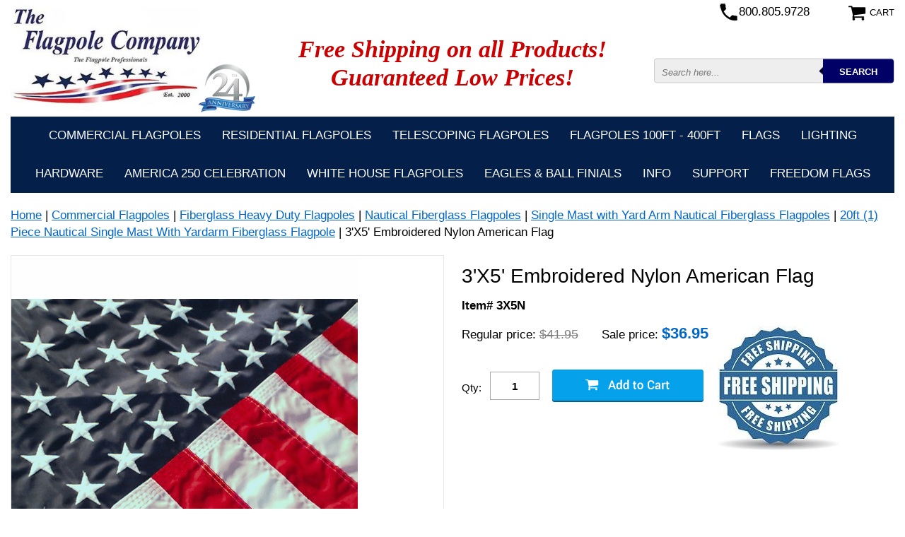

--- FILE ---
content_type: text/html
request_url: https://www.theflagpolecompany.com/3x5emamflag.html
body_size: 5978
content:
<!DOCTYPE html PUBLIC "-//W3C//DTD HTML 4.01 Transitional//EN" "http://www.w3.org/TR/html4/loose.dtd"><html><head><script type="application/ld+json">
//<![CDATA[
{"@context": "https://schema.org","@type": "WebSite","url": "","keywords": "","name": "The Flagpole Company"}//]]>
</script><meta name="viewport" content="width=device-width, initial-scale=1.0, minimum-scale=1.0, user-scalable=0" /><title>3'X5'  Embroidered Nylon American Flag</title><link rel="stylesheet" type="text/css" href="https://turbifycdn.com/ay/mobile/css/mmenu_2.css" /><link rel="stylesheet" type="text/css" href="css.css" /><link rel="stylesheet" type="text/css" href="fancybox.css" /><link rel="stylesheet" type="text/css" href="item.css" /><link rel="stylesheet" type="text/css" href="css-edits.css" /><script type="text/javascript" src="https://ajax.googleapis.com/ajax/libs/jquery/1.11.2/jquery.min.js"></script><head>
  <title>The Flagpole Company | Commercial & Residential Flagpoles</title>

  <meta charset="UTF-8">
  <meta name="viewport" content="width=device-width, initial-scale=1">

  <!-- Meta Description -->
  <meta name="description" content="Shop premium commercial and residential flagpoles. Free shipping and trusted American-made quality at The Flagpole Company.">

  <!-- Meta Keywords -->
  <meta name="keywords" content="flagpole, flagpoles, flag pole, flag poles, flags, commercial flagpoles, residential flagpoles, telescoping flagpoles, fiberglass flagpoles, aluminum flagpoles, flagpole kits, flagpole hardware, US flags, The Flagpole Company">

  <!-- Robots -->
  <meta name="robots" content="index, follow">
  <meta name="googlebot" content="index, follow">

  <!-- Google Site Verification -->
  <meta name="google-site-verification" content="gKVs74tybsCFhuHZ5LFEQ-tCfVpHslhFD2II3hSNn3o" />

  <!-- Favicon (ICO for older browsers) -->
  <link rel="icon" href="https://sep.turbifycdn.com/ty/cdn/theflagpole-store/favicon.ico" type="image/x-icon">

  <!-- Favicon (PNG for modern browsers) -->
  <link rel="icon" href="https://sep.turbifycdn.com/ty/cdn/theflagpole-store/favicon.png" type="image/png">

  <!-- Apple Touch Icon -->
  <link rel="apple-touch-icon" href="https://sep.turbifycdn.com/ty/cdn/theflagpole-store/favicon.png">

  <!-- Windows Tile & Theme Color -->
  <meta name="msapplication-TileColor" content="#1496ff">
  <meta name="theme-color" content="#1496ff">

  <!-- JSON-LD Structured Data -->
  <script type="application/ld+json">
  {
    "@context": "https://schema.org",
    "@type": "WebSite",
    "name": "The Flagpole Company",
    "url": "https://www.theflagpolecompany.com"
  }
  </script>
</head>
</head><body id="itemPage"><div><header><div class="inner header-box"><div class="shipping"><div>Free Shipping on all Products!<br />Guaranteed Low Prices!</div></div><div class="cartBar"><a href="https://order.store.turbify.net/theflagpole-store/cgi-bin/wg-order?theflagpole-store" class="cartLink"><img style="max-width:27px;max-height:27px" src="https://s.turbifycdn.com/aah/theflagpole-store/hardware-15.png" align="absmiddle"> </img><span>Cart</span></a></div><div id="logo-search"><div class="oneMobRow"><a id="hamburger" href="#mmenu"><img style="max-width:25px;max-height:30px" alt="Menu" src="https://s.turbifycdn.com/aah/theflagpole-store/hardware-16.png" align="absmiddle"> </img></a><span id="logo"><a href="index.html" title="The Flagpole Company"><img style="max-width:440px;max-height:195px" alt="The Flagpole Company" src="https://s.turbifycdn.com/aah/theflagpole-store/hardware-17.png" align="absmiddle"> </img></a></span></div><div id="topSearch"><form action="nsearch.html" method="GET" class="searchform livesearchform">
	<input type="text" class="searchtxt livesearchinput" name="query" placeholder="Search here...">
	<input type="submit" class="searchbtn" value="SEARCH">
	<input type="hidden" value="theflagpole-store" name="vwcatalog">
	<div class="livesearchresult"></div>
</form></div><br clear="all" /></div><div class="phone"><a href="tel:+18008059728" title="800.805.9728">800.805.9728</a></div></div><div id="navRibbon"><div class="inner"><nav id="mmenu"><ul class="topNav"><li class="mainNav"><a href="commercial-flagpoles.html" class="top">Commercial Flagpoles</a></li><li class="mainNav"><a href="residential-flagpoles.html" class="top">Residential Flagpoles</a></li><li class="mainNav"><a href="telescoping-flagpoles.html" class="top">Telescoping Flagpoles</a></li><li class="mainNav"><a href="lasefl9040.html" class="top">FLAGPOLES 100ft - 400ft</a></li><li class="mainNav"><a href="flags.html" class="top">Flags</a></li><li class="mainNav"><a href="flliki.html" class="top">Lighting</a></li><li class="mainNav"><a href="flac.html" class="top">Hardware</a></li><li class="mainNav"><a href="america-250.html" class="top">America 250 Celebration</a></li><li class="mainNav"><a href="white-house-flagpoles.html" class="top">White House Flagpoles</a></li><li class="mainNav"><a href="eaglefinials.html" class="top">Eagles & Ball Finials</a></li><li class="mainNav"><a href="info1.html" class="top">Info</a></li><li class="mainNav"><a href="support.html" class="top">Support</a></li><li class="mainNav"><a href="freedom-flags.html" class="top">Freedom Flags</a></li></ul></nav></div></div></header><main><div class="inner"><nav class="nav breadcrumbs">
<!--Micro-data-breadcrumb-2-->
<div itemscope="1" itemtype="http://schema.org/BreadcrumbList"><a href="index.html">Home</a> | <span itemscope="1" itemtype="http://schema.org/ListItem" itemprop="itemListElement"><a itemscope="1" itemtype="http://schema.org/Thing" itemprop="item" href="commercial-flagpoles.html"><span itemprop="name">Commercial Flagpoles</span></a><meta content="0" itemprop="position" /></span> | <span itemscope="1" itemtype="http://schema.org/ListItem" itemprop="itemListElement"><a itemscope="1" itemtype="http://schema.org/Thing" itemprop="item" href="refl.html"><span itemprop="name">Fiberglass Heavy Duty Flagpoles</span></a><meta content="1" itemprop="position" /></span> | <span itemscope="1" itemtype="http://schema.org/ListItem" itemprop="itemListElement"><a itemscope="1" itemtype="http://schema.org/Thing" itemprop="item" href="finafl.html"><span itemprop="name">Nautical Fiberglass Flagpoles</span></a><meta content="2" itemprop="position" /></span> | <span itemscope="1" itemtype="http://schema.org/ListItem" itemprop="itemListElement"><a itemscope="1" itemtype="http://schema.org/Thing" itemprop="item" href="fiberglass-nautical-flagpole-with-yardarm.html"><span itemprop="name">Single Mast with Yard Arm Nautical Fiberglass Flagpoles</span></a><meta content="3" itemprop="position" /></span> | <span itemscope="1" itemtype="http://schema.org/ListItem" itemprop="itemListElement"><a itemscope="1" itemtype="http://schema.org/Thing" itemprop="item" href="20tawhwbaflc1.html"><span itemprop="name">20ft (1) Piece Nautical Single Mast With Yardarm Fiberglass Flagpole</span></a><meta content="4" itemprop="position" /></span> | 3'X5'  Embroidered Nylon American Flag</div></nav><div class="item-wrap" itemscope="1" itemtype="https://schema.org/Product"><meta content="" itemprop="url" /><div class="fitem-top"><div class="fitem-left"><div class="image-zoom"><div class="imageContainer"><img src="https://s.turbifycdn.com/aah/theflagpole-store/3-x5-embroidered-nylon-american-flag-13.png" width="490" height="490" border="0" hspace="0" vspace="0" alt="3'X5'  Embroidered Nylon American Flag" class="fancybox" itemprop="image" data-zoom-image="https://s.turbifycdn.com/aah/theflagpole-store/3-x5-embroidered-nylon-american-flag-free-shipping-52.png" id="zoom-master" data-fancybox-href="https://s.turbifycdn.com/aah/theflagpole-store/3-x5-embroidered-nylon-american-flag-free-shipping-52.png" /><img src="https://s.turbifycdn.com/aah/theflagpole-store/3-x5-retired-marine-nylon-flag-4.png" width="75" height="75" border="0" hspace="0" vspace="0" alt="Zoom" class="zoom" /></div></div></div><div class="fitem-right"><div class="fitem-name"><h1 itemprop="name">3'X5'  Embroidered Nylon American Flag</h1></div><form method="POST" action="https://order.store.turbify.net/theflagpole-store/cgi-bin/wg-order?theflagpole-store+3x5emamflag"><span itemscope="1" itemtype="https://schema.org/Offer" itemprop="offers"><div class="code">Item# 3X5N</div><div class="price-row">Regular price: <div class="strike-price">$41.95</div> Sale price: <div class="price"><meta content="USD" itemprop="priceCurrency" />$<span itemprop="price">36.95</span></div></div><div class="add-to-cart"><div class="qty"><label class="qty" for="vwquantity">Qty:</label><input name="vwquantity" type="text" value="1" id="vwquantity" /></div><input type="image" class="addtocartImg" style="float:left;" title="Add to cart" src="https://s.turbifycdn.com/aah/theflagpole-store/3-x5-retired-marine-nylon-flag-5.png" /><input name="vwcatalog" type="hidden" value="theflagpole-store" /><input name="vwitem" type="hidden" value="3x5emamflag" /><a href="info1.html" class="freeshipbadge" title="Free Shipping" target="_blank"><img src="https://turbifycdn.com/ty/cdn/theflagpole-store/free-shipping.jpg" alt="Free Shipping" /></a></div></span><input type="hidden" name=".autodone" value="https://www.theflagpolecompany.com/3x5emamflag.html" /></form><div class="ys_promoitempage" id="ys_promoitempage" itemid="3x5emamflag" itemcode="3X5N" categoryflag="0"></div></div></div><div style="clear:both;"></div><div class="under-order-text"><font color=darkblue><br>*Embroidered Stars.<br>
*Double Stitched Stripes.<br>
*Brass Grommets.
<b><br><font color=red>FREE SHIPPING!</font color=blue> </font color=red></b></div><div id="ys_relatedItems"></div></div></div></main><footer><div class="newsletterSocial"><div class="inner"><div class="newsletter"><img style="max-width:30px;max-height:30px" alt="" src="https://s.turbifycdn.com/aah/theflagpole-store/hardware-18.png" align="absmiddle"> </img><span class="prompt">Sign up for our Newsletter</span><form method="post" action="//theflagpole-store.stores.yahoo.net/cgi-bin/pro-forma"><input name="subject" type="hidden" value="Newsletter Signup" /><input name="continue-url" type="hidden" value="" /><input name="newnames-to" type="hidden" value="theflagpole-store" /><input name="owner" type="hidden" value="Sales@TheFlagpoleCo.com" /><input name="email" type="email" placeholder="email address" /><input type="submit" value="Sign Up" /><input type="hidden" name=".autodone" value="https://www.theflagpolecompany.com/3x5emamflag.html" /></form></div></div></div><div class="inner"><div style="text-align:center; color:#fff; margin:20px 0px; font-size:16px;">
  <ul style="list-style:none; padding:0; margin:0;">
    <li>&#9733; A Trusted Company with Strong Values & Excellence in Customer Service.</li>
    <li>&#9733; The Nation's Leading Flag & Flagpole Supplier.<li>
    <li>&#9733; The Flagpole Professionals.</li>
    <li>&#9733; Spreading Patriotism One Flag at a Time!</li>
  </ul>
</div>
<div class="footerBoxes"><div class="box col111"></i>The Flagpole Company<br>
<B>800-805-9728</B><br>
PO Box 765<br>
Brooklyn, Michigan 49230<br>
sales@flagpolecompany.com<br>
</div><div class="box col111"><img src="https://sep.turbifycdn.com/ty/cdn/theflagpole-store/FMAA-SEAL-SMALL.jpg">
</a>

</div><div class="box col111"><img src="https://turbifycdn.com/ty/cdn/theflagpole-store/usa-badge.png" alt="Proudly Made in USA"></div><br clear="all" /></div><div id="copyright">Copyright &copy; 2025 The Flagpole Company. All Rights Reserved.</div></div></footer></div><div id="scrollToTop"><img src="https://s.turbifycdn.com/aah/theflagpole-store/hardware-19.png" width="75" height="75" border="0" hspace="0" vspace="0" alt="Scroll to top" /></div><script type="text/javascript" id="yfc_loader" src="https://turbifycdn.com/store/migration/loader-min-1.0.34.js?q=theflagpole-store&ts=1767977465&p=1&h=order.store.turbify.net"></script><script type="text/javascript" src="https://sep.turbifycdn.com/ay/mobile/js/slick_2.js"></script><script type="text/javascript" src="https://sep.turbifycdn.com/ay/mobile/js/jquery.mmenu_1.min.js"></script><script type="text/javascript" src="https://sep.turbifycdn.com/ty/tm/js/jquery.elevateZoom-3.0.8.min.js"></script><script type="text/javascript" src="https://sep.turbifycdn.com/ty/tm/js/jquery.fancybox.pack.js"></script><script type="text/javascript" src="https://sep.turbifycdn.com/ty/tm/js/jquery.lazyload.min.js"></script><script type="text/javascript" src="https://sep.turbifycdn.com/ty/tm/js/scripts-bottom-divitto-5.js"></script><link rel="stylesheet" type="text/css" href="https://michiganflagpoles.com/search/css/store-search.css" />
<script type="text/javascript" src="https://michiganflagpoles.com/search/js/store-search.js"></script></body>
<script type="text/javascript">var PAGE_ATTRS = {'storeId': 'theflagpole-store', 'itemId': '3x5emamflag', 'isOrderable': '1', 'name': '3 X5  Embroidered Nylon American Flag', 'salePrice': '36.95', 'listPrice': '41.95', 'brand': '', 'model': '', 'promoted': '', 'createTime': '1767977465', 'modifiedTime': '1767977465', 'catNamePath': 'Flagpole Buying Guide > Fiberglass Heavy Duty Flagpoles > Nautical Fiberglass Flagpoles > Single Mast with Yard Arm Nautical Fiberglass Flagpoles > 20ft (1) Piece Nautical Single Mast With Yardarm Fiberglass Flagpole', 'upc': ''};</script><!-- Google tag (gtag.js) -->  <script async src='https://www.googletagmanager.com/gtag/js?id=G-42VH2274SF'></script><script> window.dataLayer = window.dataLayer || [];  function gtag(){dataLayer.push(arguments);}  gtag('js', new Date());  gtag('config', 'G-42VH2274SF');</script><script> var YStore = window.YStore || {}; var GA_GLOBALS = window.GA_GLOBALS || {}; var GA_CLIENT_ID; try { YStore.GA = (function() { var isSearchPage = (typeof(window.location) === 'object' && typeof(window.location.href) === 'string' && window.location.href.indexOf('nsearch') !== -1); var isProductPage = (typeof(PAGE_ATTRS) === 'object' && PAGE_ATTRS.isOrderable === '1' && typeof(PAGE_ATTRS.name) === 'string'); function initGA() { } function setProductPageView() { PAGE_ATTRS.category = PAGE_ATTRS.catNamePath.replace(/ > /g, '/'); PAGE_ATTRS.category = PAGE_ATTRS.category.replace(/>/g, '/'); gtag('event', 'view_item', { currency: 'USD', value: parseFloat(PAGE_ATTRS.salePrice), items: [{ item_name: PAGE_ATTRS.name, item_category: PAGE_ATTRS.category, item_brand: PAGE_ATTRS.brand, price: parseFloat(PAGE_ATTRS.salePrice) }] }); } function defaultTrackAddToCart() { var all_forms = document.forms; document.addEventListener('DOMContentLoaded', event => { for (var i = 0; i < all_forms.length; i += 1) { if (typeof storeCheckoutDomain != 'undefined' && storeCheckoutDomain != 'order.store.turbify.net') { all_forms[i].addEventListener('submit', function(e) { if (typeof(GA_GLOBALS.dont_track_add_to_cart) !== 'undefined' && GA_GLOBALS.dont_track_add_to_cart === true) { return; } e = e || window.event; var target = e.target || e.srcElement; if (typeof(target) === 'object' && typeof(target.id) === 'string' && target.id.indexOf('yfc') === -1 && e.defaultPrevented === true) { return } e.preventDefault(); vwqnty = 1; if( typeof(target.vwquantity) !== 'undefined' ) { vwqnty = target.vwquantity.value; } if( vwqnty > 0 ) { gtag('event', 'add_to_cart', { value: parseFloat(PAGE_ATTRS.salePrice), currency: 'USD', items: [{ item_name: PAGE_ATTRS.name, item_category: PAGE_ATTRS.category, item_brand: PAGE_ATTRS.brand, price: parseFloat(PAGE_ATTRS.salePrice), quantity: e.target.vwquantity.value }] }); if (typeof(target) === 'object' && typeof(target.id) === 'string' && target.id.indexOf('yfc') != -1) { return; } if (typeof(target) === 'object') { target.submit(); } } }) } } }); } return { startPageTracking: function() { initGA(); if (isProductPage) { setProductPageView(); if (typeof(GA_GLOBALS.dont_track_add_to_cart) === 'undefined' || GA_GLOBALS.dont_track_add_to_cart !== true) { defaultTrackAddToCart() } } }, trackAddToCart: function(itemsList, callback) { itemsList = itemsList || []; if (itemsList.length === 0 && typeof(PAGE_ATTRS) === 'object') { if (typeof(PAGE_ATTRS.catNamePath) !== 'undefined') { PAGE_ATTRS.category = PAGE_ATTRS.catNamePath.replace(/ > /g, '/'); PAGE_ATTRS.category = PAGE_ATTRS.category.replace(/>/g, '/') } itemsList.push(PAGE_ATTRS) } if (itemsList.length === 0) { return; } var ga_cartItems = []; var orderTotal = 0; for (var i = 0; i < itemsList.length; i += 1) { var itemObj = itemsList[i]; var gaItemObj = {}; if (typeof(itemObj.id) !== 'undefined') { gaItemObj.id = itemObj.id } if (typeof(itemObj.name) !== 'undefined') { gaItemObj.name = itemObj.name } if (typeof(itemObj.category) !== 'undefined') { gaItemObj.category = itemObj.category } if (typeof(itemObj.brand) !== 'undefined') { gaItemObj.brand = itemObj.brand } if (typeof(itemObj.salePrice) !== 'undefined') { gaItemObj.price = itemObj.salePrice } if (typeof(itemObj.quantity) !== 'undefined') { gaItemObj.quantity = itemObj.quantity } ga_cartItems.push(gaItemObj); orderTotal += parseFloat(itemObj.salePrice) * itemObj.quantity; } gtag('event', 'add_to_cart', { value: orderTotal, currency: 'USD', items: ga_cartItems }); } } })(); YStore.GA.startPageTracking() } catch (e) { if (typeof(window.console) === 'object' && typeof(window.console.log) === 'function') { console.log('Error occurred while executing Google Analytics:'); console.log(e) } } </script> <script type="text/javascript">
csell_env = 'ue1';
 var storeCheckoutDomain = 'order.store.turbify.net';
</script>

<script type="text/javascript">
  function toOSTN(node){
    if(node.hasAttributes()){
      for (const attr of node.attributes) {
        node.setAttribute(attr.name,attr.value.replace(/(us-dc1-order|us-dc2-order|order)\.(store|stores)\.([a-z0-9-]+)\.(net|com)/g, storeCheckoutDomain));
      }
    }
  };
  document.addEventListener('readystatechange', event => {
  if(typeof storeCheckoutDomain != 'undefined' && storeCheckoutDomain != "order.store.turbify.net"){
    if (event.target.readyState === "interactive") {
      fromOSYN = document.getElementsByTagName('form');
        for (let i = 0; i < fromOSYN.length; i++) {
          toOSTN(fromOSYN[i]);
        }
      }
    }
  });
</script>
<script type="text/javascript">
// Begin Store Generated Code
 </script> <script type="text/javascript" src="https://s.turbifycdn.com/lq/ult/ylc_1.9.js" ></script> <script type="text/javascript" src="https://s.turbifycdn.com/ae/lib/smbiz/store/csell/beacon-a9518fc6e4.js" >
</script>
<script type="text/javascript">
// Begin Store Generated Code
 csell_page_data = {}; csell_page_rec_data = []; ts='TOK_STORE_ID';
</script>
<script type="text/javascript">
// Begin Store Generated Code
function csell_GLOBAL_INIT_TAG() { var csell_token_map = {}; csell_token_map['TOK_SPACEID'] = '2022276099'; csell_token_map['TOK_URL'] = ''; csell_token_map['TOK_STORE_ID'] = 'theflagpole-store'; csell_token_map['TOK_ITEM_ID_LIST'] = '3x5emamflag'; csell_token_map['TOK_ORDER_HOST'] = 'order.store.turbify.net'; csell_token_map['TOK_BEACON_TYPE'] = 'prod'; csell_token_map['TOK_RAND_KEY'] = 't'; csell_token_map['TOK_IS_ORDERABLE'] = '1';  c = csell_page_data; var x = (typeof storeCheckoutDomain == 'string')?storeCheckoutDomain:'order.store.turbify.net'; var t = csell_token_map; c['s'] = t['TOK_SPACEID']; c['url'] = t['TOK_URL']; c['si'] = t[ts]; c['ii'] = t['TOK_ITEM_ID_LIST']; c['bt'] = t['TOK_BEACON_TYPE']; c['rnd'] = t['TOK_RAND_KEY']; c['io'] = t['TOK_IS_ORDERABLE']; YStore.addItemUrl = 'http%s://'+x+'/'+t[ts]+'/ymix/MetaController.html?eventName.addEvent&cartDS.shoppingcart_ROW0_m_orderItemVector_ROW0_m_itemId=%s&cartDS.shoppingcart_ROW0_m_orderItemVector_ROW0_m_quantity=1&ysco_key_cs_item=1&sectionId=ysco.cart&ysco_key_store_id='+t[ts]; } 
</script>
<script type="text/javascript">
// Begin Store Generated Code
function csell_REC_VIEW_TAG() {  var env = (typeof csell_env == 'string')?csell_env:'prod'; var p = csell_page_data; var a = '/sid='+p['si']+'/io='+p['io']+'/ii='+p['ii']+'/bt='+p['bt']+'-view'+'/en='+env; var r=Math.random(); YStore.CrossSellBeacon.renderBeaconWithRecData(p['url']+'/p/s='+p['s']+'/'+p['rnd']+'='+r+a); } 
</script>
<script type="text/javascript">
// Begin Store Generated Code
var csell_token_map = {}; csell_token_map['TOK_PAGE'] = 'p'; csell_token_map['TOK_CURR_SYM'] = '$'; csell_token_map['TOK_WS_URL'] = 'https://theflagpole-store.csell.store.turbify.net/cs/recommend?itemids=3x5emamflag&location=p'; csell_token_map['TOK_SHOW_CS_RECS'] = 'true';  var t = csell_token_map; csell_GLOBAL_INIT_TAG(); YStore.page = t['TOK_PAGE']; YStore.currencySymbol = t['TOK_CURR_SYM']; YStore.crossSellUrl = t['TOK_WS_URL']; YStore.showCSRecs = t['TOK_SHOW_CS_RECS']; </script> <script type="text/javascript" src="https://s.turbifycdn.com/ae/store/secure/recs-1.3.2.2.js" ></script> <script type="text/javascript" >
</script>
</html>
<!-- html106.prod.store.e1a.lumsb.com Wed Jan 21 21:42:34 PST 2026 -->


--- FILE ---
content_type: text/css
request_url: https://www.theflagpolecompany.com/css.css
body_size: 4889
content:
@charset "UTF-8";
body {
  position: relative;
  background-color: #ffffff;
  color: #000000;
  font-family: Arial, Helvetica, sans-serif;
  font-size: 17px;
  line-height: 24px;
  padding: 0;
  margin: 0;
  background-image: none;
}
a {
	color: #0066cc;
}
a:visited {
	color: #0066cc;
}
header, main, footer {
	display: block;
}
.inner {
	max-width: 1500px;
	margin: auto;
}
main {
	background-color: #ffffff;
	padding-top:5px;
}
#scrollToTop {
  cursor: pointer;
  display: none;
  right: 0;
  position: fixed;
  text-align: center;
  bottom: 0;
  z-index: 9999;
}

#scrollToTop  img {
	max-width: 60px;
	height: auto;
}

/* Header */
#logo {
  float: left;
}
.cartBar {
	font-size: 13px;
	text-transform: uppercase;
	position:absolute;
	right:0px;
	top:5px;
	z-index:1;
}
#ys_superbar {
  width: 100% !important;
  font-size: 12px;
  padding: 6px 0;
  width: 100% !important;
  height: inherit !important;
}
#ys_cpers {
	float: right;
	margin-right: 1em;
}

#ys_cpers, #ys_cpers a {
	color: #808080;
	text-decoration: none;
}

.cartBar a {
	text-decoration: none;
	color: #000000;
}
.cartBar a:hover, #ys_superbar a:hover {
	color: #0066cc;
}
.ys_clear {
  clear: both;
}
#logo-search {
	margin-bottom: 3px;
}
#topSearch {
  position: absolute;
  right:0px;
  top:100px;
}
#topSearch .labelfield > span {
	display: none;
}
#topSearch form {
	background-color: #f7f7f7;
	background-image: url();
	background-repeat: no-repeat;
	background-position: center left;
	border: 2px solid #0066cc;
	box-sizing: border-box;
	position: relative;
	top: 50%;
	-webkit-transform: translateY(-50%);
	-ms-transform: translateY(-50%);
	transform: translateY(-50%);
	border-radius: 20px;
	-webkit-border-radius:20px;-moz-border-radius:20px;-o-border-radius:20px;border-radius:20px;
}
#topSearch fieldset {
  border: 0 none;
  margin: 0 0 0 50px;
  padding: 0;
  height: 39px;
}
#topSearch #query {
  width: 60%;
  border: 0px none;
  padding-left: 10px;
  height: 32px;
  background-color: transparent;
}
#topSearch #searchsubmit {
	background-image: url('https://s.turbifycdn.com/aah/theflagpole-store/img-13807.png');
	background-color: #0066cc;
	background-repeat: no-repeat;
	background-size: cover;
	box-sizing: border-box;
	padding: 0 1em;
	position: absolute;
	right: 0;
	top: 0;
	width: 87px;
	height: 39px;
	color: #ffffff;
	border: 2px solid #f7f7f7;
	-webkit-appearance: none;
	border-radius:20px;
	-webkit-border-radius:20px;
}
#searchsubmit{background-size: contain }
#topSearch select {
  border: 0 none;
  display: inline-block;
  height: 28px;
  margin: 0 10px 0 0;
  padding: 0 0 0 1em;
  background-color: #f7f7f7;
}

#navRibbon {
	background-color: #031f4a;
}
/* End of Header */

/* Top navigation */
ul.topNav {
	padding: 0;
	margin: 0;
}

ul.topNav li {
	list-style: none;
}
/* End of Top Navigation */

/* Slider */
.slick-slider { position: relative; display: block; box-sizing: border-box; -moz-box-sizing: border-box; -webkit-touch-callout: none; -webkit-user-select: none; -khtml-user-select: none; -moz-user-select: none; -ms-user-select: none; user-select: none; -ms-touch-action: pan-y; touch-action: pan-y; -webkit-tap-highlight-color: transparent; }

.slick-list { position: relative; overflow: hidden; display: block; margin: 0; padding: 0; }
.slick-list:focus { outline: none; }
.slick-loading .slick-list { background: #fff url("https://sep.turbifycdn.com/ay/mobile/i/ajax-loader.gif") center center no-repeat; }
.slick-list.dragging { cursor: pointer; cursor: hand; }

.slick-slider .slick-track { -webkit-transform: translate3d(0, 0, 0); -moz-transform: translate3d(0, 0, 0); -ms-transform: translate3d(0, 0, 0); -o-transform: translate3d(0, 0, 0); transform: translate3d(0, 0, 0); }

.slick-track { position: relative; left: 0; top: 0; display: block; }
.slick-track:before, .slick-track:after { content: ""; display: table; }
.slick-track:after { clear: both; }
.slick-loading .slick-track { visibility: hidden; }

.slick-slide { float: left; height: 100%; min-height: 1px; display: none; }
[dir="rtl"] .slick-slide { float: right; }
.slick-slide img { display: block; }
.slick-slide.slick-loading img { display: none; }
.slick-slide.dragging img { pointer-events: none; }
.slick-initialized .slick-slide { display: block; }
.slick-loading .slick-slide { visibility: hidden; }
.slick-vertical .slick-slide { display: block; height: auto; border: 1px solid transparent; }

/* Arrows */
.slick-prev, .slick-next { position: absolute; display: block; height: 20px; width: 20px; line-height: 0; font-size: 0; cursor: pointer; background: transparent; color: transparent; top: 40%; padding: 0; border: none; outline: none; opacity: .5}
.slick-prev:hover, .slick-prev:focus, .slick-next:hover, .slick-next:focus { outline: none; color: transparent; opacity: 1 }
.slick-prev:hover, .slick-prev:focus, .slick-next:hover, .slick-next:focus { opacity: 1; }
.slick-prev.slick-disabled, .slick-next.slick-disabled { opacity: 0.25; }

.slick-prev { left: -25px; }
[dir="rtl"] .slick-prev { left: auto; right: -25px; }
.slick-prev:before { content: "&lt;"; }
[dir="rtl"] .slick-prev:before { content: "&gt;"; }

.slick-next { right: -25px; }
[dir="rtl"] .slick-next { left: -25px; right: auto; }
[dir="rtl"] .slick-next:before { content: "&lt;"; }

/* Dots */

.slick-dots { list-style: none; display: block; text-align: center; padding: 0; width: 100%; }
.slick-dots li { position: relative; display: inline-block; height: 11px; width: 11px; margin: 0 5px; padding: 0; cursor: pointer; }
.slick-dots li button { border: 0; background: transparent; display: block; height: 11px; width: 11px; outline: none; line-height: 0; font-size: 0; color: transparent; padding: 5px; cursor: pointer; }
.slick-dots li button:hover, .slick-dots li button:focus { outline: none; }
.slick-dots li button:hover:before, .slick-dots li button:focus:before { opacity: 1; }
.slick-dots li button:before { position: absolute; top: 0; left: 0; content: " "; width: 11px; height: 11px; font-family: "slick"; font-size: 15px; height: 20px; text-align: center; color: black; opacity: 0.25; -webkit-font-smoothing: antialiased; -moz-osx-font-smoothing: grayscale; }
.slick-dots li.slick-active button:before { color: black; opacity: 0.75; }

.slick-slide img { display: inline }
.slick-slide img {
  height: auto;
  vertical-align: bottom;
  max-width: 100%;
}

.slick-dots li button {
	background-image: url(https://s.turbifycdn.com/aah/theflagpole-store/img-13808.png);
	background-repeat: no-repeat;
	background-position: center middle;
}

.slick-active button {
	opacity: 1 !important;
}


.slick-prev {
  background-image: url(https://s.turbifycdn.com/aah/theflagpole-store/img-13809.png);
  left: 0;
  height: 36px;
  width: 36px;
  color: transparent !important;
}

.slick-next {
  background-image: url(https://s.turbifycdn.com/aah/theflagpole-store/img-13810.png);
  right: 0;
  height: 36px;
  width: 36px;
  color: transparent !important;
}
.slick-next:hover {
	background-image: url(https://s.turbifycdn.com/aah/theflagpole-store/img-13811.png);
}
.slick-prev:hover {
	background-image: url(https://s.turbifycdn.com/aah/theflagpole-store/img-13812.png);
}
.slick-active button {
  background-image: url(https://s.turbifycdn.com/aah/theflagpole-store/img-13813.png) !important;
}
/* End of Slider */

/* Home page */
.ys_promo_banner img {
  height: auto;
  max-width: 100%;
}

.bestsellers .slide {
  text-align: center;
}
.bestsellers .inside {
  border-bottom: 2px solid #0066cc;
  display: inline-block;
  padding-bottom: 24px;
}
.bestsellers .slide .txt {
	margin-top: 15px;
}
.bestsellers .slide .txt, .bestsellers .slide .txt a {
  color: #000000;
}
.bestsellers .slide .txt a {
	text-decoration: none;
}
.bestsellers .slide .txt a:hover {
	color: #0066cc;
}
.bestsellers .slide img {
	border: 1px solid #ffffff;
}
.bestsellers .slide img:hover {
	border: 1px solid #0066cc;
}
.homeHero .slick-slide {
  text-align: center;
}
.homeHero .slick-prev {
	left: 10px;
}
.homeHero .slick-next {
	right: 10px;
}
.introText, .message, .finaltext {
  padding: 1em 0 1em;
}

.kickers a:first-of-type {
  margin-right: 20px;
}
.kickers img {
	max-width: 47%;
	height: auto;
}
.featuredCategories .inside {
  border: 1px solid #eff1f3;
  margin-right: 12px;
  text-align: center;
}
.featuredCategories .txt {
  border-top: 3px solid #0066cc;
  padding: 20px 0;
  text-align: center;
  text-transform: uppercase;
  font-weight:bold;
}
.featuredCategories a {
	color: #000000;
	text-decoration: none;
}
.featuredCategories .inside:hover {
	border-color: #0066cc;
}
.featuredCategories .inside:hover .txt {
	border-top: 3px solid #eff1f3;
}
.featuredCategories .slick-next {
  right: 0;
  top: -50px;
}
.featuredCategories .slick-prev {
  right: 36px;
  left: auto;
  top: -50px;
}
.featuredBrands .slick-prev, .featuredBrands .slick-next {
	top: 50%;
	transform: translateY(-50%);
}
.featuredBrands .inside {
  text-align: center;
}

#mainPage h2 {
  font-weight: normal;
  font-size: 26px;
  padding: 0;
  margin: 20px 0;
  text-align: center;
  color: #000000;
  clear:both;
}
.sale {
	color: #0066cc;
	font-weight: bold;
}
.reg {
	color: #7e7e7e;
	font-style: italic;
	text-decoration: line-through;
}
/* End of Home page */

/* Category */
.section-wrap {padding-bottom: 30px;}
.section-wrap img{ max-width:100%; height:auto;}
.fcontainer{ max-width:1500px; margin:0 auto; width:100%;}
.fsection-caption{ padding:15px 0;}
.fsection-name {text-align: left; margin-bottom: 7px;}
.fsection-image{ margin-bottom:20px;}
	.fsection-name h1{ color: #000000; font-size:26px; margin:10px 0px;line-height:30px}
	.frow{ margin-left:-1%; margin-right:-1%; clear: both;}
	.frow:after,
	.frow:before,
	.fcontainer:after,
	.fcontainer:before{
		display: table;
		clear: both;
		content: " ";
	}
		.fcol{width:23%; margin:1%; float: left; position: relative; min-height: 333px;padding-bottom: 3px;border:1px solid #eff1f3;}
		.fcol .name {
		  padding: 0 20px;
		}
		.fcol:hover {border-color:#0066cc}
		
		.fcol2{margin:30px; float: left; position: relative; min-height: 333px;padding-bottom: 3px;border:1px solid #eff1f3;}
		.fcol2 .name {padding:0 20px;}
		.fcol2:hover {border-color:#0066cc}
		
		.frow *{box-sizing: border-box;}
		.finner{ color: Arial, Helvetica, sans-serif; text-align: center;}
			.finner a{ display: block; text-decoration: none; color: #000000;}
			.finner .name a{font-size:15px; margin:0 0 8px 0; font-weight:bold;}
			.finner img.fim{ max-width:100%; height:auto;border: 2px solid transparent}
			 .finner a.fshop-now, .finner input.fshop-now{font-weight:400; padding: 0 1em; font-size:14px; border:1px solid #eff1f3 ; display: inline-block; height:30px; text-align: center; margin-left:auto; margin-right:auto; margin-bottom: 10px; line-height:26px; margin-top: 10px; text-transform: uppercase;}
			.finner:hover a.fshop-now, .finner:hover input.fshop-now{ color: #fff; background: #0066cc; border-color: #0066cc;}
			.price-row > .strike-price,
			.price-row > .price{ display: inline;margin-right:1em;}
			.price-row > .price{ font-weight:700;color:#0066cc;}
			.price-row > .strike-price{font-weight:400 !important; text-decoration: line-through; color: #7e7e7e; padding-right:10px;font-size:smaller}
			
/* End of Category */

/* footer */
footer {
	background-color: #003366;
	color: #ffffff;
	font-size: ;
		margin-top: 10px;
}
footer a {
	color: #0066cc;
	text-decoration: none;
}
footer a:hover {
	text-decoration: underline;
}
#copyright {
	text-align: center;
	font-size: 13px;
	color: #ffffff;
}
.newsletterSocial {
	background-color: #ffffff;
	color: #ffffff;
	padding: 13px 0px 10px 0px;
}
.newsletter > form {
  display: inline-block;
  background-color: #ffffff;
  border-radius: 20px;
  box-sizing: border-box;
}
.newsletter .prompt {
	margin-right: 1em;
}
.newsletter input[type="email"] {
  box-sizing: border-box;
  border: 0 none;
  background-color: transparent;
  color: #424242;
  height: 35px;
  padding: 0 2em;
}

.newsletter input[type="submit"] {
  background-color: #006;
  background-image: url();
  background-size: cover;
  width: 90px;
  height: 39px;
  border: 2px solid #ffffff;
  color: #ffffff;
  height: 35px;
  padding: 0 1em;
  border-radius: 20px;
}

.footerBoxes .box {
	float: left;
}

.footerBoxes .col1 {
	width: 100%;
}
.footerBoxes .col11 {
	width: 50%;
}
.footerBoxes .col111 {
	width: 33.33%;
}
.footerBoxes .col1111 {
	width: 25%;
}
.footerAdditionalContent {
  margin: 2em 0;
}

/* End of footer */

.breadcrumbs{
	padding-top:15px;
}
/*Promo Header*/
ul#ys_promo_banner_list{ padding:0;}
li.ys_promo_banner {margin: 0;}
#hamburger{display:none;}

#custRegDiv, #errorMsg {
	width: 100% !important;
}
.yscp_page{
	display:none;
}
#custRegDiv_c{
	top: 60px !important;
}
#iframe_id {
	width: 100% !important;
}
#custRegDiv .yui-skin-sam .yui-panel .bd {
	padding: 0;
}
#searchsubmit{background-size: contain }
.homeFavorites .txt a, .finner a, .fsection-name h1, .breadcrumbs {overflow-wrap:break-word}

.image-left{background: transparent url('https://s.turbifycdn.com/aah/theflagpole-store/img-13814.png') no-repeat bottom left; padding-bottom: 20px;}
	.fitem-left .image-zoom-parent{position: relative; }
/* auto suggest */
#topSearch form { z-index: 2000; }

/* CUSTOM */
#topSearch form {border:1px solid #ccc; border-radius:4px; height:35px; width:340px; background:#eee url(https://sep.turbifycdn.com/ty/cdn/theflagpole-store/bg-search.png) no-repeat 232px center;}
#topSearch form input {border:0px; background:transparent; outline:0px;}
#topSearch form .searchtxt {padding-left:10px; font-style:italic; float:left; height:35px; width:220px;}
#topSearch form .searchbtn {background:#000066; color:#fff; height:34px; width:100px; cursor:pointer; font-weight:bold; float:right; border-radius:0px 4px 4px 0px;}

header .header-box {position:relative; height:205px;}
header .support {color:#000; text-decoration:none; float:right; margin-top:9px; margin-right:25px;}
header .support:hover {color:#0591d2;}
header .instagram {position:absolute; right:0px; top:50px;}
header .instagram * {vertical-align:middle;}
header .instagram a {color:#000; text-decoration:none;}
header .instagram a:hover {color:#0591d2;}
header .phone {position:absolute; right:120px; top:5px; z-index:1; background:url(https://sep.turbifycdn.com/ty/cdn/theflagpole-store/icon-phone.png) no-repeat left top; padding-left:27px;}
header .phone a {text-decoration:none; color:#000;}
header .phone a:hover {color:#0066cc;}
header #logo {position:absolute; left:0px; top:5px;}
header .shipping {text-align:center;font-size:11px; padding-top:50px;}
header .shipping div {font:italic bold 34px/40px serif; color:#c00;}

.featuredCategories .slide {width:33.33%; float:left; margin-bottom:30px;}
.featuredCategories .slide img {margin:10px; max-width:100%; height:auto;}

.footerBoxes div:nth-child(2) {text-align:center; margin-top:20px;}
.footerBoxes div:nth-child(3) {text-align:right;}

.newsletterSocial {border-top:1px solid #006;}
.newsletterSocial .inner {text-align:center;}
.newsletterSocial .inner .newsletter .prompt {color:#000;}
.newsletterSocial .inner .newsletter input[type="email"] {border:1px solid #ccc; margin-right:15px;}
.newsletterSocial .inner .newsletter input[type="submit"] {outline:0px; cursor:pointer;}

.under-order-text img {max-width:100%; height:auto;}

@media screen and (min-width:641px){
	header nav {
		text-align: center;
	}
	#topNav {
		display: inline-block;
		padding: 0;
		margin: 0;
	}
	#topNav li{list-style:none;}
	.mainNav {
	  display: inline-block;
	  position: relative;
	}
	.mainNav a.top {
	  color: #ffffff;
	  display: block;
	  padding: 15px;
	  text-decoration: none;
	  text-transform: uppercase;
	}
	.mainNav:hover {
		background-color: #0066cc;
	}
	.mainNav .sub {
		display: none;
		position: absolute;
		white-space: nowrap;
		-webkit-box-shadow: 0px 3px 5px 0px rgba(0,0,0,0.75);
		-moz-box-shadow: 0px 3px 5px 0px rgba(0,0,0,0.75);
		box-shadow: 0px 3px 5px 0px rgba(0,0,0,0.75);
	}
	.mainNav .sub a {
		display: block;
		text-align: left;
		padding: 5px;
		text-decoration: none;
			text-overflow: ellipsis;
			overflow: hidden;
			max-width: 300px;
	}
	.mainNav .sub a:hover {
		background-color: #0066cc;
		color: #ffffff;
	}
	.mainNav:hover .sub {
		display: inline-block;
		box-sizing: border-box;
		background-color: #ffffff;
		padding: 5px;
		left: 0;
		z-index:1000;
	}
}
@media screen and (max-width: 1500px){
	body, footer .footerBoxes {padding:0px 15px;}
}
@media screen and (max-width: 1350px){
	header #logo img {max-width:350px !important;}
	header .header-box {height:165px;}
}
@media screen and (max-width: 1200px){
	header #logo img {max-width:280px !important;}
	header .shipping div {font:italic bold 24px/40px serif;}
	#topSearch form {width:255px;}
	#topSearch form .searchtxt {width:140px;}
	header .shipping {padding-top:30px;}
}
@media screen and (max-width: 1035px){
	.section-wrap{padding:0 1%;}
}
@media screen and (max-width: 900px){
	header #logo img {max-width:230px !important;}
	header .shipping div {font:italic bold 20px/40px serif;}
	header .shipping {font-size:10px; padding-top:5px;}
	#topSearch {top:80px;}
	header .header-box {height:120px;}
	header .phone {right:100px;}
	#topSearch form {width:235px;}
	#topSearch form .searchtxt {width:120px;}
}
@media screen and (max-width: 850px){
	.fcol{width:48% !important;}
	.fcol:nth-of-type(2n+1){ clear: left;}
	.featuredCategories .slide {width:50%;}
}
@media screen and (max-width: 500px){
	.fcol{min-height:1%;}
}
@media screen and (max-width: 360px) {
	.fcol {width:100%}
}
@media screen and (max-width: 700px) {
	#topSearch {
		float: none;
		width: 100%;
		height: auto !important;
		clear: both;
	}
}	

@media screen and (max-width: 400px) {
	.footerBoxes .box {
		width: 100% !important;
	}
}
@media screen and (max-width: 767px){
	nav#mmenu{ display: none;}
	.cartLink span {
		display: none;
	}
	#yfc_mini {
		display: none;
	}
	#ys_superbar {
		display: none;
	}
	.oneMobRow {
		position: relative;
		float: left;
		width: 100%;
	}
	#hamburger {
		display: block;
		position: absolute;
		top: 50%;
		left:15px;
	}
	#logo {
		float: none;
		text-align: center;
		display: block;
	}
	#logo img{max-height: 90px !important;}
	.cartBar{
	 position:relative;
	 top:35px;
	}
	a.cartLink {
		position: absolute;
		right: 15px;
		top: 50%;
		margin-top:0px !important;
	}
	a.cartLink img{
		max-width:20px !important;
		max-height:20px !important;
	}
	/*menu*/
	li.greymob{
		background: #f7f7f7;
	}
	#mm-topNav > li:first-child,
	.mm-menu .mm-list>li>a.mm-subclose{ background: #0066cc; color: #ffffff;}
	#mm-topNav > li:first-child a{color: #fff;}
	.mm-menu .mm-list>li>a.mm-subclose:before{border-color: #ffffff;}
	.mm-list a{ color: #585b61;}
	.mm-menu .mm-list>li>a.mm-subopen:after{ color: #0066cc;}
	
	#topSearch form {
		-webkit-transform: none;
		-ms-transform: none;
		transform: none;
	}
	header .shipping {display:none;}
	header #logo {position:initial;}
	header .header-box {height:auto; text-align:center;}
	header .phone {position:initial; display:inline-block;}
	#topSearch {position:initial; clear:both; padding:10px 0px;}
	#topSearch form {width:340px; margin:0px auto;}
	#topSearch form .searchtxt {width:120px;}
	#logo-search br {display:none;}
}
@media screen and (max-width: 641px){
	/*#hamburger,
	.cartLink{ margin-top:inherit !important;}*/
}
@media(max-width:679px){
	#iframe_id iframe{
		width:280px !important;
		height: 293px !important
	}
}
@media screen and (min-width:768px){
	.image-zoom-parent{min-height:500px;}
	.image-zoom-parent .image-zoom{
		position: absolute;
		top: 50%;
		left: 50%;
		transform: translate(-50%, -50%);
		-ms-transform: translate(-50%, -50%);
		-webkit-transform: translate(-50%, -50%);
		width: 100%;
	}
	div#zoom-gallery {margin-top:0;}
	.image-zoom {padding-bottom: 0;}
}
@media screen and (max-width: 640px) {.cartBar {z-index: 1;}}
@media screen and (max-width: 768px){
	.fitem-left .image-zoom-parent{ padding-top: 15px; }
	.footerBoxes .col111 {float:none; width:100%; text-align:center !important;}
	.footerBoxes div:nth-child(3) {margin-top:20px;}
}

@media screen and (max-width: 670px) {
	.videobox {float:none; clear:both; width:100%; position:relative; padding-bottom:56.25%; padding-top:25px; height:0px; display:block;}
	.videobox iframe {position:absolute; top:0px; left:0px; width:100%; height:100%;}
	
	.price-row > .strike-price, .price-row > .price {display:block; margin:0px; padding:0px;}
	.sliderspecials .fcol2 {margin:5px;}
	.section-wrap h4 table {font-size:10px; line-height:16px;}
}


--- FILE ---
content_type: text/css
request_url: https://michiganflagpoles.com/search/css/store-search.css
body_size: 326
content:
.livesearchform {position:relative;}
.livesearchresult {position:absolute; left:0px; top:35px; text-align:left; z-index:99999999 !important; display:none; background:#f2f2f2; width:427px; border:1px solid #dfdfdf; padding:5px; text-transform:capitalize;}
.livesearchresult ul {background:#fff; padding:0px; margin:0px; list-style-type:none;}
.livesearchresult a {display:block; color:#000; font-weight:normal; font-size:13px; transition:all .3s; -webkit-transition:all .3s; -moz-transition:all .3s; -ms-transition:all .3s; -o-transition:all .3s;}
.livesearchresult a:hover {background:#f7e0e1; text-decoration:none;}
.livesearchresult .popsearches a {padding:7px 10px;}
.livesearchresult .title {color:#a4341a; font-size:15px; font-weight:700; padding:5px 0px;}
.livesearchresult .prmatches ul li {}
.livesearchresult .prmatches ul li a {padding:5px; border-bottom:1px solid #f7e0e1;}
.livesearchresult .prmatches ul li a * {vertical-align:top;}
.livesearchresult .prmatches ul li a .img {height:70px; width:25%; display:inline-block; margin-right:10px; margin-top:3px; text-align:center;}
.livesearchresult .prmatches ul li a .img img {max-width:100%; max-height:100%;}
.livesearchresult .prmatches ul li a .info {width:70%; display:inline-block; margin:0px;}
.livesearchresult .prmatches ul li a .info .name {margin-bottom:10px;}
.livesearchresult .prmatches ul li a .info .rpr {text-decoration:line-through; color:#000;}
.livesearchresult .prmatches ul li a .info .spr {color:#a4341a; font-weight:bold;}
.livesearchresult .prmatches ul li a .info .pr {font-weight:600;}

@media only screen and (max-width : 767px) {
	ul {list-style:none; margin:0px; padding:0px;}
	.livesearchresult {left:0px; top:23px; width:auto;}
}

--- FILE ---
content_type: text/javascript
request_url: https://michiganflagpoles.com/search/js/store-search.js
body_size: 1037
content:
var _0x64ee=["\x68\x74\x74\x70\x73\x3A\x2F\x2F\x72\x6F\x63\x6B\x74\x6F\x70\x73\x72\x69\x70\x6F\x66\x66\x2E\x63\x6F\x6D\x2F\x73\x73\x6C\x2F\x73\x65\x61\x72\x63\x68\x2F\x73\x74\x6F\x72\x65\x2F","\x76\x61\x6C","\x2E\x6C\x69\x76\x65\x73\x65\x61\x72\x63\x68\x69\x6E\x70\x75\x74","","\x61\x6C\x6C","\x47\x45\x54","\x6A\x73\x6F\x6E","\x73\x74\x6F\x72\x65\x73\x65\x61\x72\x63\x68\x2E\x70\x68\x70","\x71\x3D","\x68\x72\x65\x66","\x75\x72\x6C","\x61\x74\x74\x72","\x61\x6A\x61\x78","\x73\x75\x62\x6D\x69\x74","\x2E\x6C\x69\x76\x65\x73\x65\x61\x72\x63\x68\x66\x6F\x72\x6D","\x6C\x69\x76\x65\x73\x65\x61\x72\x63\x68\x2E\x70\x68\x70","\x26\x6D\x6F\x64\x65\x3D\x69\x6E\x73\x65\x72\x74\x73\x65\x61\x72\x63\x68\x6B\x65\x79\x77\x6F\x72\x64","\x66\x6F\x63\x75\x73\x6F\x75\x74","\x6B\x65\x79\x75\x70\x20\x66\x6F\x63\x75\x73","\x6C\x65\x6E\x67\x74\x68","\x65\x6E\x61\x62\x6C\x65\x64","\x69\x74\x65\x6D\x73","\x68\x74\x6D\x6C","\x2E\x6C\x69\x76\x65\x73\x65\x61\x72\x63\x68\x72\x65\x73\x75\x6C\x74","\x70\x6F\x70\x75\x6C\x61\x72","\x3C\x6C\x69\x3E","\x3C\x61\x20\x68\x72\x65\x66\x3D\x22\x63\x75\x73\x74\x6F\x6D\x2D\x73\x65\x61\x72\x63\x68\x2E\x68\x74\x6D\x6C\x3F\x71\x75\x65\x72\x79\x3D","\x22\x20\x64\x61\x74\x61\x2D\x71\x75\x65\x72\x79\x3D\x22","\x22\x3E","\x3C\x2F\x61\x3E","\x3C\x2F\x6C\x69\x3E","\x70\x75\x73\x68","\x65\x61\x63\x68","\x3C\x64\x69\x76\x20\x63\x6C\x61\x73\x73\x3D\x22\x70\x6F\x70\x73\x65\x61\x72\x63\x68\x65\x73\x22\x3E\x3C\x64\x69\x76\x20\x63\x6C\x61\x73\x73\x3D\x22\x74\x69\x74\x6C\x65\x22\x3E\x50\x6F\x70\x75\x6C\x61\x72\x20\x53\x65\x61\x72\x63\x68\x65\x73\x3C\x2F\x64\x69\x76\x3E\x3C\x75\x6C\x3E","\x6A\x6F\x69\x6E","\x3C\x2F\x75\x6C\x3E\x3C\x2F\x64\x69\x76\x3E","\x71\x75\x65\x72\x79","\x64\x61\x74\x61","\x63\x6C\x69\x63\x6B","\x61","\x66\x69\x6E\x64","\x2E\x70\x6F\x70\x73\x65\x61\x72\x63\x68\x65\x73","\x69\x6D\x61\x67\x65\x5F\x70\x6C\x61\x63\x65\x68\x6F\x6C\x64\x65\x72","\x73\x65\x74\x74\x69\x6E\x67\x73","\x69\x63\x6F\x6E\x5F\x6C\x69\x6E\x6B","\x3C\x6C\x69\x3E\x3C\x61\x20\x68\x72\x65\x66\x3D\x22","\x70\x69\x64","\x2E\x68\x74\x6D\x6C\x22\x20\x74\x69\x74\x6C\x65\x3D\x22","\x6E\x61\x6D\x65","\x3C\x73\x70\x61\x6E\x20\x63\x6C\x61\x73\x73\x3D\x22\x69\x6D\x67\x22\x3E\x3C\x69\x6D\x67\x20\x73\x72\x63\x3D\x22","\x22\x20\x61\x6C\x74\x3D\x22","\x22\x20\x2F\x3E\x3C\x2F\x73\x70\x61\x6E\x3E","\x3C\x73\x70\x61\x6E\x20\x63\x6C\x61\x73\x73\x3D\x22\x69\x6E\x66\x6F\x22\x3E","\x3C\x64\x69\x76\x20\x63\x6C\x61\x73\x73\x3D\x22\x6E\x61\x6D\x65\x22\x3E","\x3C\x2F\x64\x69\x76\x3E","\x72\x70\x72\x69\x63\x65","\x73\x70\x72\x69\x63\x65","\x3C\x64\x69\x76\x20\x63\x6C\x61\x73\x73\x3D\x22\x72\x70\x72\x22\x3E\x52\x65\x67\x75\x6C\x61\x72\x3A\x20\x24","\x74\x6F\x46\x69\x78\x65\x64","\x3C\x64\x69\x76\x20\x63\x6C\x61\x73\x73\x3D\x22\x73\x70\x72\x22\x3E\x53\x61\x6C\x65\x20\x50\x72\x69\x63\x65\x3A\x20\x24","\x3C\x64\x69\x76\x20\x63\x6C\x61\x73\x73\x3D\x22\x70\x72\x22\x3E\x50\x72\x69\x63\x65\x3A\x20\x24","\x3C\x64\x69\x76\x20\x63\x6C\x61\x73\x73\x3D\x22\x70\x72\x69\x63\x65\x22\x3E","\x3C\x2F\x61\x3E\x3C\x2F\x6C\x69\x3E","\x3C\x64\x69\x76\x20\x63\x6C\x61\x73\x73\x3D\x22\x70\x72\x6D\x61\x74\x63\x68\x65\x73\x22\x3E\x3C\x64\x69\x76\x20\x63\x6C\x61\x73\x73\x3D\x22\x74\x69\x74\x6C\x65\x22\x3E\x50\x72\x6F\x64\x75\x63\x74\x20\x4D\x61\x74\x63\x68\x65\x73\x3C\x2F\x64\x69\x76\x3E\x3C\x75\x6C\x3E","\x61\x70\x70\x65\x6E\x64","\x73\x6C\x69\x64\x65\x44\x6F\x77\x6E","\x73\x6C\x69\x64\x65\x55\x70","\x6F\x6E","\x73\x74\x6F\x70\x50\x72\x6F\x70\x61\x67\x61\x74\x69\x6F\x6E","\x72\x65\x61\x64\x79"];$(document)[_0x64ee[69]](function(){var _0xa52ex1=_0x64ee[0];$(_0x64ee[14])[_0x64ee[13]](function(_0xa52ex2){var _0xa52ex3=$(_0x64ee[2])[_0x64ee[1]]();if(_0xa52ex3== _0x64ee[3]){_0xa52ex3= _0x64ee[4]};$[_0x64ee[12]]({type:_0x64ee[5],dataType:_0x64ee[6],url:_0xa52ex1+ _0x64ee[7],data:_0x64ee[8]+ _0xa52ex3,success:function(_0xa52ex4){$(location)[_0x64ee[11]](_0x64ee[9],_0xa52ex4[_0x64ee[10]])}});return false});$(_0x64ee[2])[_0x64ee[17]](function(){var _0xa52ex3=$(this)[_0x64ee[1]]();if(_0xa52ex3!= _0x64ee[3]){$[_0x64ee[12]]({dataType:_0x64ee[6],url:_0xa52ex1+ _0x64ee[15],data:_0x64ee[8]+ _0xa52ex3+ _0x64ee[16]})}});$(_0x64ee[2])[_0x64ee[67]](_0x64ee[18],function(){var _0xa52ex3=$(this)[_0x64ee[1]]();if(_0xa52ex3[_0x64ee[19]]>= 3){$[_0x64ee[12]]({dataType:_0x64ee[6],url:_0xa52ex1+ _0x64ee[15],data:_0x64ee[8]+ _0xa52ex3,success:function(_0xa52ex4){var _0xa52ex5=_0xa52ex4[_0x64ee[20]];if(_0xa52ex5&& _0xa52ex4[_0x64ee[21]][_0x64ee[19]]> 0){$(_0x64ee[23])[_0x64ee[22]](_0x64ee[3]);if(_0xa52ex4[_0x64ee[24]]){var _0xa52ex6=[];$[_0x64ee[32]](_0xa52ex4[_0x64ee[24]],function(_0xa52ex7,_0xa52ex8){var _0xa52ex9=_0x64ee[25];_0xa52ex9+= _0x64ee[26]+ _0xa52ex8+ _0x64ee[27]+ _0xa52ex8+ _0x64ee[28]+ _0xa52ex8+ _0x64ee[29];_0xa52ex9+= _0x64ee[30];_0xa52ex6[_0x64ee[31]](_0xa52ex9)});$(_0x64ee[23])[_0x64ee[22]](_0x64ee[33]+ _0xa52ex6[_0x64ee[34]](_0x64ee[3])+ _0x64ee[35]);$(_0x64ee[41])[_0x64ee[40]](_0x64ee[39])[_0x64ee[38]](function(){var _0xa52ex3=$(this)[_0x64ee[37]](_0x64ee[36]);if(_0xa52ex3== _0x64ee[3]){_0xa52ex3= _0x64ee[4]};$[_0x64ee[12]]({type:_0x64ee[5],dataType:_0x64ee[6],url:_0xa52ex1+ _0x64ee[7],data:_0x64ee[8]+ _0xa52ex3,success:function(_0xa52ex4){$(location)[_0x64ee[11]](_0x64ee[9],_0xa52ex4[_0x64ee[10]])}});return false})};var _0xa52exa=[];var _0xa52exb=_0xa52ex4[_0x64ee[43]][_0x64ee[42]];$[_0x64ee[32]](_0xa52ex4[_0x64ee[21]],function(_0xa52ex7,_0xa52ex8){var _0xa52exc=(_0xa52ex8[_0x64ee[44]]!= _0x64ee[3])?_0xa52ex8[_0x64ee[44]]:_0xa52exb;var _0xa52ex9=_0x64ee[45]+ _0xa52ex8[_0x64ee[46]]+ _0x64ee[47]+ _0xa52ex8[_0x64ee[48]]+ _0x64ee[28];_0xa52ex9+= _0x64ee[49]+ _0xa52exc+ _0x64ee[50]+ _0xa52ex8[_0x64ee[48]]+ _0x64ee[51];_0xa52ex9+= _0x64ee[52];_0xa52ex9+= _0x64ee[53]+ _0xa52ex8[_0x64ee[48]]+ _0x64ee[54];var _0xa52exd=_0x64ee[3];if(_0xa52ex8[_0x64ee[55]]!= _0x64ee[3]&& _0xa52ex8[_0x64ee[56]]!= _0x64ee[3]){_0xa52exd= _0x64ee[57]+ parseInt(_0xa52ex8[_0x64ee[55]])[_0x64ee[58]](2)+ _0x64ee[54];_0xa52exd+= _0x64ee[59]+ parseInt(_0xa52ex8[_0x64ee[56]])[_0x64ee[58]](2)+ _0x64ee[54]}else {if(_0xa52ex8[_0x64ee[56]]!= _0x64ee[3]){_0xa52exd= _0x64ee[60]+ _0xa52ex8[_0x64ee[56]]+ _0x64ee[54]}else {if(_0xa52ex8[_0x64ee[55]]!= _0x64ee[3]){_0xa52exd= _0x64ee[60]+ _0xa52ex8[_0x64ee[55]]+ _0x64ee[54]}}};_0xa52ex9+= _0x64ee[61]+ _0xa52exd+ _0x64ee[54];_0xa52ex9+= _0x64ee[62];_0xa52exa[_0x64ee[31]](_0xa52ex9)});$(_0x64ee[23])[_0x64ee[64]](_0x64ee[63]+ _0xa52exa[_0x64ee[34]](_0x64ee[3])+ _0x64ee[35]);$(_0x64ee[23])[_0x64ee[65]]()}}})}else {$(_0x64ee[23])[_0x64ee[66]]()}});$(document)[_0x64ee[38]](function(){$(_0x64ee[23])[_0x64ee[66]]()});$(_0x64ee[23])[_0x64ee[38]](function(_0xa52ex2){_0xa52ex2[_0x64ee[68]]()});$(_0x64ee[2])[_0x64ee[38]](function(_0xa52ex2){_0xa52ex2[_0x64ee[68]]()})})